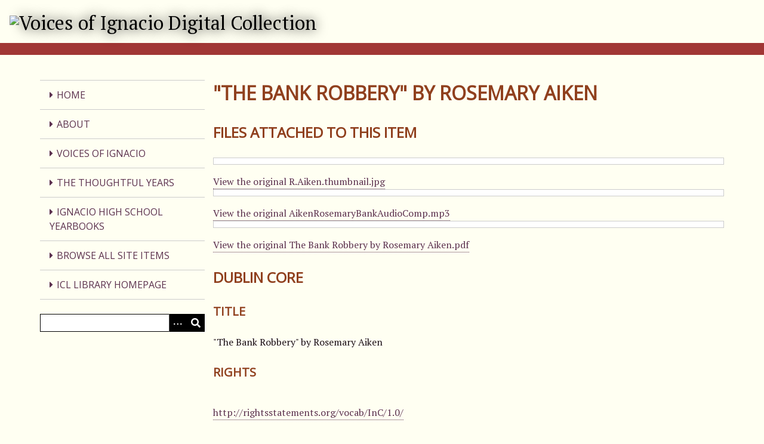

--- FILE ---
content_type: text/html; charset=utf-8
request_url: https://voicesofignacio.cvlcollections.org/items/show/40
body_size: 4934
content:
<!DOCTYPE html>
<html lang="en-US">
<head>
    <meta charset="utf-8">
    <meta name="viewport" content="width=device-width, initial-scale=1, user-scalable=yes">
                    <title>&quot;The Bank Robbery&quot; by Rosemary Aiken &middot; Voices of Ignacio Digital Collection</title>

    <link rel="alternate" type="application/rss+xml" title="Omeka RSS Feed" href="/items/browse?output=rss2" /><link rel="alternate" type="application/atom+xml" title="Omeka Atom Feed" href="/items/browse?output=atom" />
    <!-- Plugin Stuff -->

    <script async src="https://www.googletagmanager.com/gtag/js?id=G-QVE72WP0WQ"></script>
<script>
  window.dataLayer = window.dataLayer || [];
  function gtag(){dataLayer.push(arguments);}
  gtag('js', new Date());

  gtag('config', "G-QVE72WP0WQ");
</script>

    <!-- Stylesheets -->
    <link href="/plugins/YouTubeImport/views/public/css/YoutubeImport.css?v=3.2" media="all" rel="stylesheet" type="text/css" >
<link href="/application/views/scripts/css/iconfonts.css?v=3.2" media="all" rel="stylesheet" type="text/css" >
<link href="/application/views/scripts/css/public.css?v=3.2" media="all" rel="stylesheet" type="text/css" >
<link href="/themes/csl_roy/css/style.css?v=3.2" media="all" rel="stylesheet" type="text/css" >
<link href="//fonts.googleapis.com/css?family=PT+Serif:400,700,400italic,700italic" media="all" rel="stylesheet" type="text/css" ><style type="text/css" media="all">
<!--
@import url('https://fonts.googleapis.com/css?family=Open+Sans');

/* styles to restore look of old Thanks, Roy theme */
@media screen and (min-width: 768px) {
  #wrap {
    max-width: 95em;
    padding: 0 5.2631578947%;
    margin: 0;
  }
  #home #recent-items {
    width: 49.1525423729%;
    float: left;
    margin-right: 1.6949152542%;
    margin-right: 0;
    padding: 0 5.2631578947%;
  }
  #home #featured-records {
    width: 49.1525423729%;
    float: left;
    margin-right: 1.6949152542%;
    margin-left: 0;
    padding: 0 0 0 5.2631578947%;
  }
  #recent-items .item {
    width: calc(100% - 48px);
    margin: 24px 0;
  }
  #home #featured-records .record,
  #home #featured-records > p {
    width: 100%;
  }
}
#home #featured-records .record img {
  order: 1;
  margin-top: .5em;
  max-width: 200px;
}
#recent-items .image {
  margin-left: 1em;
}
#home #featured-records .record {
  background-color: #f7f7eb;
}
#home #featured-records a {
  display: flex;
  flex-direction: column;
}
#home #featured-records .record .subtitle {
  color: #444444;
  order: -1;
  margin-bottom: .7em;
  font-size: 24px;
  line-height: 36px;
}
/******** end Thanks, Roy restorative stuff ********/

/* Ignacio-specific font sytles */
.record .subtitle,
#recent-items .recent-title  {
  font-family: "Open Sans", Helvetica, Arial, sans-serif;
  text-transform: uppercase;
  color: #90401E !important;
}
.record .title a  {
  font-family: "Open Sans", Helvetica, Arial, sans-serif;
  text-transform: uppercase;
}

body {
 background-color: #fffff2 !important;
}
header {
    border-color:#a13735;
}
h1, h2, h3, h4, h5, h6, ul.navigation li {
    font-family: "Open Sans", Helvetica, Arial, sans-serif;
    text-transform:uppercase;
    /* doesn't meet accessibility standards color:#ea6129 */
   color: #90401E;
}
#primary-nav li {
    background-color: #fffff2;
}
#footer-text p {
    float:none;
    width:100%
}
/* fix for accessibility scores */ 
@media screen and (min-width: 768px) {
   .pagination { 
       padding-bottom: 0;
       overflow: auto;
   }
}
/* line height should be at least 1.5 and font size in relative units, according to Siteimprove */
@media screen {
   body {
      font-size: 1em; 
   }
   p, ul, ol, dl {
      line-height: 1.5;
      margin-bottom: 0.1em;
    }
  } 
/* Siteimprove accessibility hacks */
.secondary-nav a, 
#secondary-nav a {
  color: black; 
}
/* makes exhibit sidebar H2 look like previous H4 */
#exhibit-pages h2, #exhibit-pages > ul > li {
  border-bottom: 1px solid #ccc;
  margin-bottom: 0;
  position: relative;
  padding: 12px;
}
#exhibit-pages h2,
 #exhibit-pages > ul:first-child > li:first-of-type {
  border-top: 1px solid #ccc;
  font-size: 18px;
  line-height: 27px; 
}


-->
</style><style type="text/css" media="screen">header {background:transparent url("https://voicesofignacio.cvlcollections.org/files/theme_uploads/500bcfb808c26eb4f4c87e99dce0e0d5.jpg") center left no-repeat;}</style>
        <style>
        body {
            background-color: #FFFFFF;
            color: #1b0e17;
        }
        #site-title a:link, #site-title a:visited,
        #site-title a:active, #site-title a:hover {
            color: #000000;
                        text-shadow: 0px 0px 20px #000;
                    }
        a:link {
            color: #5c314f;
        }
        a:visited {
            color: #845977;
        }
        a:hover, a:active, a:focus {
            color: #340927;
        }

        .button, button,
        input[type="reset"],
        input[type="submit"],
        input[type="button"],
        .pagination_next a,
        .pagination_previous a {
          background-color: #000000;
          color: #FFFFFF !important;
        }

        #search-form input[type="text"] {
            border-color: #000000        }

        #collection-items .item img,
        .browse .item-img,
        .browse .image,
        .browse #content .item img,
        .browse .item #content img,
        .browse .image img,
        #recent-items img.image {
            height: 100px;
        }

        @media (max-width:768px) {
            #primary-nav li {
                background-color: #282828;
            }

            #primary-nav li ul li {
                background-color: #141414;
            }

            #primary-nav li li li {
                background-color: #000000;
            }

            #primary-nav li a {
                color: #FFFFFF;
            }
        }
    </style>
    <!-- JavaScripts -->
    <script type="text/javascript" src="//ajax.googleapis.com/ajax/libs/jquery/3.6.0/jquery.min.js"></script>
<script type="text/javascript">
    //<!--
    window.jQuery || document.write("<script type=\"text\/javascript\" src=\"\/application\/views\/scripts\/javascripts\/vendor\/jquery.js?v=3.2\" charset=\"utf-8\"><\/script>")    //-->
</script>
<script type="text/javascript" src="//ajax.googleapis.com/ajax/libs/jqueryui/1.12.1/jquery-ui.min.js"></script>
<script type="text/javascript">
    //<!--
    window.jQuery.ui || document.write("<script type=\"text\/javascript\" src=\"\/application\/views\/scripts\/javascripts\/vendor\/jquery-ui.js?v=3.2\" charset=\"utf-8\"><\/script>")    //-->
</script>
<script type="text/javascript" src="/application/views/scripts/javascripts/vendor/jquery.ui.touch-punch.js"></script>
<script type="text/javascript">
    //<!--
    jQuery.noConflict();    //-->
</script>
<script type="text/javascript" src="/plugins/YouTubeImport/views/public/javascripts/YoutubeImport.js?v=3.2"></script>
<script type="text/javascript" src="/themes/csl_roy/javascripts/vendor/modernizr.js?v=3.2"></script>
<!--[if (gte IE 6)&(lte IE 8)]><script type="text/javascript" src="/application/views/scripts/javascripts/vendor/selectivizr.js?v=3.2"></script><![endif]-->
<script type="text/javascript" src="/application/views/scripts/javascripts/vendor/respond.js?v=3.2"></script>
<script type="text/javascript" src="/application/views/scripts/javascripts/vendor/jquery-accessibleMegaMenu.js?v=3.2"></script>
<script type="text/javascript" src="/application/views/scripts/javascripts/globals.js?v=3.2"></script>
<script type="text/javascript" src="/themes/csl_roy/javascripts/default.js?v=3.2"></script></head>
<body class="item show">
    
    <div id="skipnav">
        <span class="spacer">&nbsp;</span>
        <a href="#content">Skip to main content</a>
    </div>
    
        <header role="banner">
                        <div id="site-title"><a href="https://voicesofignacio.cvlcollections.org" ><img src="https://voicesofignacio.cvlcollections.org/files/theme_uploads/8466d26abd918599dd77370022caa2ec.png" alt="Voices of Ignacio Digital Collection" /></a>
</div>
        </header>

        <div id="wrap">
            <button type="button" class="menu-button button">Menu</button>
            <nav id="primary-nav" role="navigation">
                <ul class="navigation">
    <li>
        <a href="https://voicesofignacio.cvlcollections.org/">Home</a>
    </li>
    <li>
        <a href="/about">About</a>
    </li>
    <li>
        <a href="https://voicesofignacio.cvlcollections.org/collections/show/1">Voices of Ignacio</a>
    </li>
    <li>
        <a href="https://voicesofignacio.cvlcollections.org/exhibits/show/the-thoughtful-years">The Thoughtful Years</a>
    </li>
    <li>
        <a href="https://drive.google.com/drive/folders/0B9bjMXD3M_g9S2VGa002SUgzWVk">Ignacio High School Yearbooks</a>
    </li>
    <li>
        <a href="/items/browse">Browse All Site Items</a>
    </li>
    <li>
        <a href="https://www.ignaciolibrary.org/">ICL Library Homepage</a>
    </li>
</ul>                <div id="search-container" role="search">
                                        <form id="search-form" name="search-form" action="/search" aria-label="Search" method="get">    <input type="text" name="query" id="query" value="" title="Query" aria-label="Query" aria-labelledby="search-form query">        <button id="advanced-search" type="button" aria-expanded="false" class="show-advanced button" title="Search options" aria-label="Search options">
        <span class="icon" aria-hidden="true"></span>
    </button>
    <div id="advanced-form">
        <fieldset id="query-types">
            <legend>Search using this query type:</legend>
            <label><input type="radio" name="query_type" id="query_type-keyword" value="keyword" checked="checked">Keyword</label><br>
<label><input type="radio" name="query_type" id="query_type-boolean" value="boolean">Boolean</label><br>
<label><input type="radio" name="query_type" id="query_type-exact_match" value="exact_match">Exact match</label>        </fieldset>
                <fieldset id="record-types">
            <legend>Search only these record types:</legend>
                        <input type="checkbox" name="record_types[]" id="record_types-Item" value="Item" checked="checked"> <label for="record_types-Item">Item</label><br>
                        <input type="checkbox" name="record_types[]" id="record_types-File" value="File" checked="checked"> <label for="record_types-File">File</label><br>
                        <input type="checkbox" name="record_types[]" id="record_types-Collection" value="Collection" checked="checked"> <label for="record_types-Collection">Collection</label><br>
                    </fieldset>
                <p><a href="/items/search">Advanced Search (Items only)</a></p>
    </div>
        <button name="submit_search" id="submit_search" type="submit" value="Submit" title="Submit" class="button" aria-label="Submit" aria-labelledby="search-form submit_search"><span class="icon" aria-hidden="true"></span></button></form>
                                    </div>
            </nav>
            <div id="content" role="main" tabindex="-1">
                
<!-- items/show.php -->

<h1>&quot;The Bank Robbery&quot; by Rosemary Aiken</h1>

        <div class="element-text">
    	<!-- files for item -->
    	<h2>Files attached to this item</h2>
    	<img class="full" src="https://voicesofignacio.cvlcollections.org/files/fullsize/50ea85ad24331df9b3ff35658f308fab.jpg" alt=""><a href="https://voicesofignacio.cvlcollections.org/files/original/50ea85ad24331df9b3ff35658f308fab.jpg"> View the original R.Aiken.thumbnail.jpg</a><img class="full" src="https://voicesofignacio.cvlcollections.org/files/fullsize/741a280c08c42d5477ff0c7f65361d81.jpg" alt=""><a href="https://voicesofignacio.cvlcollections.org/files/original/741a280c08c42d5477ff0c7f65361d81.mp3"> View the original AikenRosemaryBankAudioComp.mp3</a><img class="full" src="https://voicesofignacio.cvlcollections.org/files/fullsize/7e64cc10e92831d6f105c84359f87a6f.jpg" alt=""><a href="https://voicesofignacio.cvlcollections.org/files/original/7e64cc10e92831d6f105c84359f87a6f.pdf"> View the original The Bank Robbery by Rosemary Aiken.pdf</a>    	    </div>
        
<!-- themes/csl_roy/common/record-metadata.php -->
<div class="element-set">
            <h2>Dublin Core</h2>
              <div id="dublin-core-title" class="element">
                     <h3>Title</h3>
                            <div class="element-text">&quot;The Bank Robbery&quot; by Rosemary Aiken</div>
              </div><!-- end element -->
          <div id="dublin-core-rights" class="element">
                     <h3>Rights</h3>
                            <div class="element-text"><a href="http://rightsstatements.org/vocab/InC/1.0/">http://rightsstatements.org/vocab/InC/1.0/</a></div>
              </div><!-- end element -->
          <div id="dublin-core-subject" class="element">
                     <h3>Subject</h3>
                            <div class="element-text">Bank Robbery; Ignacio; Colorado; 1989; History</div>
              </div><!-- end element -->
          <div id="dublin-core-description" class="element">
                     <h3>Description</h3>
                            <div class="element-text">The written summary of a bank robbery that took place in Ignacio, Colorado on Monday, July 3rd, 1989 by an employee that worked at the bank at the time named Rosemary Aiken.</div>
              </div><!-- end element -->
          <div id="dublin-core-type" class="element">
                     <h3>Type</h3>
                            <div class="element-text">Text</div>
              </div><!-- end element -->
    </div><!-- end element-set -->

<!-- The following returns all of the files associated with an item. -->
<!-- themes/csl_roy/items/show.php -->


<!-- If the item belongs to a collection, the following creates a link to that collection. -->
<div id="collection" class="element">
    <h2>Collection</h2>
    <div class="element-text"><p><a href="/collections/show/1">Voices of Ignacio</a></p></div>
</div>

<!-- The following prints a list of all tags associated with the item -->

<!-- The following prints a citation for this item. -->
<div id="item-citation" class="element">
    <h2>Citation</h2>
    <div class="element-text">&#8220;&quot;The Bank Robbery&quot; by Rosemary Aiken,&#8221; <em>Voices of Ignacio Digital Collection</em>, accessed January 21, 2026, <span class="citation-url">https://voicesofignacio.cvlcollections.org/items/show/40</span>.</div>
</div>

<!-- Available output formats --> 
<div id="item-output-formats" class="element">
    <h2>Output Formats</h2>
    <div class="element-text">            <ul id="output-format-list">
                                <li><a href="/items/show/40?output=atom">atom</a></li>
                                <li><a href="/items/show/40?output=dc-rdf">dc-rdf</a></li>
                                <li><a href="/items/show/40?output=dcmes-xml">dcmes-xml</a></li>
                                <li><a href="/items/show/40?output=json">json</a></li>
                                <li><a href="/items/show/40?output=omeka-xml">omeka-xml</a></li>
                </ul>
    </div>
</div>

<span class="Z3988" title="ctx_ver=Z39.88-2004&amp;rft_val_fmt=info%3Aofi%2Ffmt%3Akev%3Amtx%3Adc&amp;rfr_id=info%3Asid%2Fomeka.org%3Agenerator&amp;rft.subject=Bank+Robbery%3B+Ignacio%3B+Colorado%3B+1989%3B+History&amp;rft.description=The+written+summary+of+a+bank+robbery+that+took+place+in+Ignacio%2C+Colorado+on+Monday%2C+July+3rd%2C+1989+by+an+employee+that+worked+at+the+bank+at+the+time+named+Rosemary+Aiken.&amp;rft.rights=http%3A%2F%2Frightsstatements.org%2Fvocab%2FInC%2F1.0%2F&amp;rft.title=%22The+Bank+Robbery%22+by+Rosemary+Aiken&amp;rft.type=document&amp;rft.identifier=https%3A%2F%2Fvoicesofignacio.cvlcollections.org%2Fitems%2Fshow%2F40" aria-hidden="true"></span>

<nav>
<ul class="item-pagination navigation">
    <li id="previous-item" class="previous"><a href="/items/show/39">&larr; Previous Item</a></li>
    <li id="next-item" class="next"><a href="/items/show/41">Next Item &rarr;</a></li>
</ul>
</nav>

        </div><!-- end content -->

    </div><!-- end wrap -->


    <footer role="contentinfo">

        <div id="footer-text">
            <span>This site is made possible through grant funds from the <a href="https://www.imls.gov/">Institute of Museum and Library Services</a> (IMLS) administered by the <a href="https://www.cde.state.co.us/cdelib">Colorado State Library</a>. <span style="font-weight:400;"><a href="https://www.cvlcollections.org/accessibility-statement/">CVL Collections Accessibility Statement</a>.</span></span>                        <p>Proudly powered by <a href="http://omeka.org">Omeka</a>.</p>
        </div>

        
    </footer><!-- end footer -->

    <script type="text/javascript">
    jQuery(document).ready(function () {
        Omeka.showAdvancedForm();
        Omeka.skipNav();
        Omeka.megaMenu('.no-touchevents #primary-nav');
        ThanksRoy.mobileMenu();
    });
    </script>

</body>
</html>
